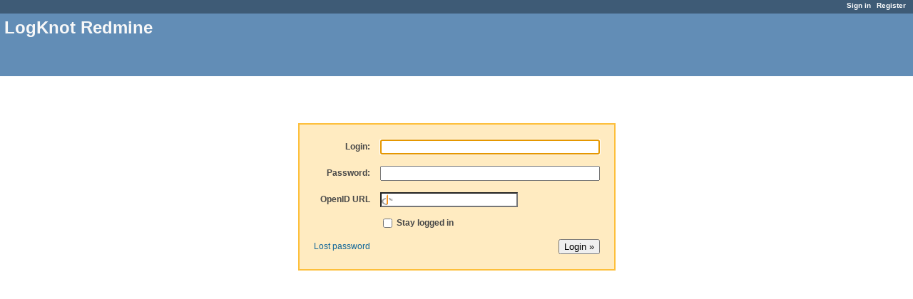

--- FILE ---
content_type: text/html; charset=utf-8
request_url: http://redmine.fudosan-king.jp/login?back_url=http%3A%2F%2Fredmine.fudosan-king.jp%2F
body_size: 1520
content:
<!DOCTYPE html>
<html lang="en">
<head>
<meta charset="utf-8" />
<meta http-equiv="X-UA-Compatible" content="IE=edge"/> 
<title>LogKnot Redmine</title>
<meta name="description" content="Redmine" />
<meta name="keywords" content="issue,bug,tracker" />
<meta name="csrf-param" content="authenticity_token" />
<meta name="csrf-token" content="fUmj23MrZVcNsh43V4GslKL09MCClKCNTvphFyxq3eFPjy377dG458fz+wqc2LSUCGHjpcffocXbkWX9WMvt4w==" />
<link rel='shortcut icon' href='/favicon.ico' />
<link rel="stylesheet" media="all" href="/stylesheets/jquery/jquery-ui-1.11.0.css" />
<link rel="stylesheet" media="all" href="/stylesheets/application.css" />

<script src="/javascripts/jquery-1.11.1-ui-1.11.0-ujs-3.1.4.js"></script>
<script src="/javascripts/application.js"></script>
<script>
//<![CDATA[
$(window).load(function(){ warnLeavingUnsaved('The current page contains unsaved text that will be lost if you leave this page.'); });
//]]>
</script>

<link rel="stylesheet" media="screen" href="/plugin_assets/redmine_issue_templates/stylesheets/issue_templates.css" />
<!-- page specific tags -->
</head>
<body class="controller-account action-login">
<div id="wrapper">
<div id="wrapper2">
<div id="wrapper3">
<div id="top-menu">
    <div id="account">
        <ul><li><a class="login" href="/login">Sign in</a></li>
<li><a class="register" href="/account/register">Register</a></li></ul>    </div>
    
    </div>

<div id="header">

    <h1>LogKnot Redmine</h1>

</div>

<div id="main" class="nosidebar">
    <div id="sidebar">
        
        
    </div>

    <div id="content">
        
        
<div id="login-form">
<form action="/login" accept-charset="UTF-8" method="post"><input name="utf8" type="hidden" value="&#x2713;" /><input type="hidden" name="authenticity_token" value="QOUfVsAO7zdPXuwmeMZIX+CTmhpJ9AD1GEG05hDbRaVyI5F2XvQyh4UfCRuzn1BfSgaNfwy/Ab2NKrAMZHp1pw==" />
<input type="hidden" name="back_url" value="http://redmine.fudosan-king.jp/" />
<table>
<tr>
    <td style="text-align:right;"><label for="username">Login:</label></td>
    <td style="text-align:left;"><input type="text" name="username" id="username" tabindex="1" /></td>
</tr>
<tr>
    <td style="text-align:right;"><label for="password">Password:</label></td>
    <td style="text-align:left;"><input type="password" name="password" id="password" tabindex="2" /></td>
</tr>
<tr>
  <td style="text-align:right;"><label for="openid_url">OpenID URL</label></td>
  <td style="text-align:left;"><input type="text" name="openid_url" id="openid_url" tabindex="3" /></td>
</tr>
<tr>
    <td></td>
    <td style="text-align:left;">
        <label for="autologin"><input type="checkbox" name="autologin" id="autologin" value="1" tabindex="4" /> Stay logged in</label>
    </td>
</tr>
<tr>
    <td style="text-align:left;">
            <a href="/account/lost_password">Lost password</a>
    </td>
    <td style="text-align:right;">
        <input type="submit" name="login" value="Login &#187;" tabindex="5"/>
    </td>
</tr>
</table>
</form></div>


<script>
//<![CDATA[
$('#username').focus();
//]]>
</script>

        
        <div style="clear:both;"></div>
    </div>
</div>
</div>

<div id="ajax-indicator" style="display:none;"><span>Loading...</span></div>
<div id="ajax-modal" style="display:none;"></div>

<div id="footer">
  <div class="bgl"><div class="bgr">
    Powered by <a href="https://www.redmine.org/">Redmine</a> &copy; 2006-2015 Jean-Philippe Lang
  </div></div>
</div>
</div>
</div>

</body>
</html>


--- FILE ---
content_type: text/css
request_url: http://redmine.fudosan-king.jp/plugin_assets/redmine_issue_templates/stylesheets/issue_templates.css
body_size: 859
content:
.template {
    background: url(../images/issue_templates.png) no-repeat 3px center;
    padding-top: 3px;
    padding-left: 18px;    
}

#template_help_message {
}

#template_area {
}

.template_help {
    display: block;
    border: solid #BBB 1px;
    background-color: #F0F0F0;
    padding: 1em;
    margin-top: 0.5em;
    margin-bottom: 1em;
}

#template_help_content {
    position:relative;
    text-align: left;
    margin-left: 0.5em;
}

#template_help_content p{
    padding-left: 5px;
}

div.template_help div#template_help_hide {
    display:block;
    position:absolute;
    bottom:5px;
    right:10px;
    font-size:smaller;
    background:none;
    color:#000;
    filter: alpha(opacity=30);
    -moz-opacity: 0.3;
    opacity: 0.3;    
}

div.template_help div#template_help_hide:hover {
    filter: alpha(opacity=80);
    -moz-opacity: 0.8;
    opacity: 0.8;    
}

fieldset.issue { 
     padding-top: 5px; 
     padding-bottom: 5px; 
     background-color: #F6F6F6;
     margin-top: 10px; 
     margin-bottom: 10px;
}

div.issue_template {
    margin-left: 100pt;
    border: 0.1pt solid rgb(228, 228, 228);;
    padding: 4pt;
    background-color: white;
}

span.help_content {
     color: #8b0000;
     padding: 6px;
}

#template_status-area .flash_message {
    margin-top: 5pt;
    margin-bottom: 5pt;
    display: block;
    color: #58718a;
    font-style: italic;
    padding-left: 20px;
    background: #FFEBC1 url(../images/lamp.png) no-repeat 3px center;
    color: #A6750C;
    border: solid #FDBF3B 1px;
}

option.inherited {
    background-color: #FCFD8D;
    font-style: oblique;
}

option.global {
    background-color: #FCFD8D;
    color: darkred;
    font-style: oblique;
}

.non_project_tracker
{
    background: url(../images/lamp.png) no-repeat 3px center;
    color: #dd8888;
    font-style: italic;
    font-weight: lighter;
    padding-top: 3px;
    padding-left: 20px;
}

.template_tracker
{
    background: url(../images/ticket.png) no-repeat 3px center;
    padding-top: 3px;
    padding-left: 18px;
}

.template_box {
padding: 6px;
    margin-bottom: 10px;
    color: rgb(80, 80, 80);
    line-height: 1.5em;
    border: 1px solid rgb(228, 228, 228);
}

.icon-erase { background-image: url(../images/eraser.png); }

#admin-menu a.redmine-issue-templates {
    background-image: url(../images/issue_templates.png);
}

a.template_tooltip  {
    background: url(../images/preview.png) no-repeat 3px center;
    padding-top: 3px;
    padding-left: 24px;
}